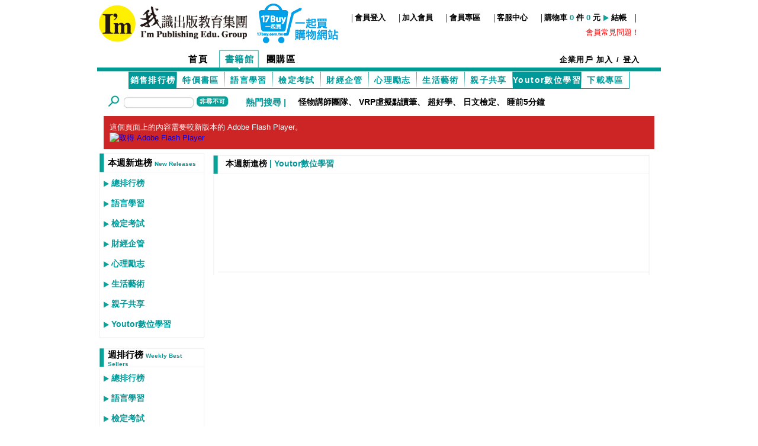

--- FILE ---
content_type: text/html
request_url: https://17buy.com.tw/books/chart.php?chart=1&cid=11
body_size: 8427
content:
<!DOCTYPE html PUBLIC "-//W3C//DTD XHTML 1.0 Transitional//EN" "http://www.w3.org/TR/xhtml1/DTD/xhtml1-transitional.dtd">
<html xmlns:fb="http://www.facebook.com/2008/fbml" xmlns:og="http://ogp.me/ns#">
<head>
<meta http-equiv="Content-Type" content="text/html; charset=utf-8" />
<meta http-equiv="cache-control" content="no-cache">
<meta http-equiv="pragma" content="no-cache">
<meta http-equiv="expires" content="0">
<title>17buy一起買購物網 - 書籍館 - 銷售排行榜</title>
<meta name="keywords" content="17buy,一起買,我識出版社,我識出版集團,團購,易富文化,意識文化,不求人文化,I'm我識地球村,書籍,買愈多愈便宜,買愈多省愈多,英文,新多益,韓文,日文,財經,食譜,攝影," />
<meta name="description" content="我識出版教育集團「I'm Publishing Edu. Group」正式成立於2001.10.10。
我識出版教育集團為一個全新的創意出版團隊，成員皆由各領域菁英所組成，「I'm Publishing Edu. Group」整合了出版、行銷企劃、電視、廣告、公關及網路購物界的資源，期望以全新的創意及概念，給消費者及客戶一個「全傳播」的頂級服務。
「I'm Publishing Edu. Group」現由「我識出版社有限公司」（I'm Publishing Ltd.,Co.）、「我識地球村」（I'm Global Village.）、「易富文化有限公司」(iF Culture Publishing.) 、「意識文化」(iS Culture Publishing.) 、「不求人文化」(Diy Culture Publishing.) 、「17Buy一起買購物網站」（www.17buy.com.tw）及「我視整合傳播有限公司」（I'm Integrated Communications..）所組成。
我識出版集團「I'm Publishing Group」所出版的書籍，不僅是各大排行榜的暢銷書，也是各補習班及學校願意採用的好教材，重質也重量一直是「我識出版教育集團」努力追求的目標，期望在不久將來，「我識出版教育集團」所出版的書籍，能滿足每個喜好閱讀的朋友。
　　目前我識出版教育集團「I'm Publishing Group」之出版事業群共包括「我識出版社有限公司」（I'm Publishing Ltd.,Co.）、「我識地球村」（I'm Global Village）、「易富文化有限公司」(iF Culture Publishing) 、「意識文化」(iS Culture Publishing)、「懶鬼子英日語」(Language Publishing)、「宅宅文創」(At Home Publishing)、及「不求人文化」(Diy Publishing)等，在行銷及出版策略上，藉由不同品牌出版不同類項書籍，以加深市場區隔及品牌印象。
「我識出版社有限公司」（I'm Publishing Ltd.,Co.）、「宅宅文創」(At Home Publishing)及「懶鬼子英日語」(Language Publishing.)主要以「語文學習」等學習類項為主，「語文學習」包含英、日、韓語三種，「我識地球村」（I'm Global Village.）主要以名人書為主，並以「成功專家」系列書在市場打響知名度，「成功專家」包含金融理財、行銷企管、美容健身及心靈勵志等項。「易富文化有限公司」(iF Culture Publishing.)主要以國內外版權的財經企管類書為主。「意識文化」(iS Culture Publishing.)以國內外財經企管、心靈勵志、兩性議題為主。「不求人文化」(Diy Publishing)則以國內外手創、圖文教學、語言學習為主。" />
<meta name="robots" content="index,follow" />
<meta name="rating" content="general" />
<meta name="revisit-after" content ="1 days" />
<meta name="author" content="我視整合傳播有限公司,iam.group@17buy.com.tw,http://17buy.com.tw" />
<meta name="copyright" content="Copyright 2012-2026" />

<link href="/css/style.min.css?v.202108" rel="stylesheet" type="text/css">
<link href="/css/style_btn.min.css?v.201808" rel="stylesheet" type="text/css">
<script type="text/javascript" src="/include/jquery-1.11.0.min.js?v.201808"></script>
<script type="text/javascript" src="/include/createXmlHttpRequest.js"></script>
<script type="text/javascript" src="/include/slides.min.jquery.js"></script>
<script language="JavaScript" type="text/JavaScript">
<!--
function MM_swapImgRestore() { //v3.0
  var i,x,a=document.MM_sr; for(i=0;a&&i<a.length&&(x=a[i])&&x.oSrc;i++) x.src=x.oSrc;
}

function MM_preloadImages() { //v3.0
  var d=document; if(d.images){ if(!d.MM_p) d.MM_p=new Array();
    var i,j=d.MM_p.length,a=MM_preloadImages.arguments; for(i=0; i<a.length; i++)
    if (a[i].indexOf("#")!=0){ d.MM_p[j]=new Image; d.MM_p[j++].src=a[i];}}
}

function MM_findObj(n, d) { //v4.01
  var p,i,x;  if(!d) d=document; if((p=n.indexOf("?"))>0&&parent.frames.length) {
    d=parent.frames[n.substring(p+1)].document; n=n.substring(0,p);}
  if(!(x=d[n])&&d.all) x=d.all[n]; for (i=0;!x&&i<d.forms.length;i++) x=d.forms[i][n];
  for(i=0;!x&&d.layers&&i<d.layers.length;i++) x=MM_findObj(n,d.layers[i].document);
  if(!x && d.getElementById) x=d.getElementById(n); return x;
}

function MM_swapImage() { //v3.0
  var i,j=0,x,a=MM_swapImage.arguments; document.MM_sr=new Array; for(i=0;i<(a.length-2);i+=3)
   if ((x=MM_findObj(a[i]))!=null){document.MM_sr[j++]=x; if(!x.oSrc) x.oSrc=x.src; x.src=a[i+2];}
}
//-->
</script>

<!-- Google Tag Manager -->
<script>(function(w,d,s,l,i){w[l]=w[l]||[];w[l].push({'gtm.start':
new Date().getTime(),event:'gtm.js'});var f=d.getElementsByTagName(s)[0],
j=d.createElement(s),dl=l!='dataLayer'?'&l='+l:'';j.async=true;j.src=
'https://www.googletagmanager.com/gtm.js?id='+i+dl;f.parentNode.insertBefore(j,f);
})(window,document,'script','dataLayer','GTM-MFJ9DWV');</script>
<!-- End Google Tag Manager -->

<meta name="facebook-domain-verification" content="fqk8ek412w416dq3xqynli49jkju0k" />
</head>
<body>
<!-- Google Tag Manager (noscript) -->
<noscript><iframe src="https://www.googletagmanager.com/ns.html?id=GTM-MFJ9DWV"
height="0" width="0" style="display:none;visibility:hidden"></iframe></noscript>
<!-- End Google Tag Manager (noscript) -->
<div id="fb-root"></div>
<script>
  window.fbAsyncInit = function() {
    FB.init({
      appId      : '338826313429865',
      xfbml      : true,
      version    : 'v10.0'
    });
    FB.AppEvents.logPageView();
  };

  (function(d, s, id){
     var js, fjs = d.getElementsByTagName(s)[0];
     if (d.getElementById(id)) {return;}
     js = d.createElement(s); js.id = id;
     js.src = "//connect.facebook.net/zh_TW/sdk.js";
     fjs.parentNode.insertBefore(js, fjs);
   }(document, 'script', 'facebook-jssdk'));
</script>
<!-- Add fancyBox main JS and CSS files -->
<script type="text/javascript" src="/include/fancybox/2.1.7/jquery.fancybox.js"></script>
<link rel="stylesheet" type="text/css" href="/include/fancybox/2.1.7/jquery.fancybox.css" media="screen" />
<!-- Add Button helper (this is optional) -->
<link rel="stylesheet" type="text/css" href="/include/fancybox/2.1.7/helpers/jquery.fancybox-buttons.css" />
<script type="text/javascript" src="/include/fancybox/2.1.7/helpers/jquery.fancybox-buttons.js"></script>
<!-- Add Thumbnail helper (this is optional) -->
<link rel="stylesheet" type="text/css" href="/include/fancybox/2.1.7/helpers/jquery.fancybox-thumbs.css" />
<script type="text/javascript" src="/include/fancybox/2.1.7/helpers/jquery.fancybox-thumbs.js"></script>
<!-- Add Media helper (this is optional) -->
<script type="text/javascript" src="/include/fancybox/2.1.7/helpers/jquery.fancybox-media.js"></script>

<script language="javascript">
function buy_cart(id,flag){
	var PostMain = "device=&exec=buy&flag="+flag+"&books_id="+id+"";
	//alert(""+PostMain+"");
	var xmlHttp = createXmlHttpRequestObject();
	xmlHttp.open("POST","/books/books_buy_ajax.php",true);
	xmlHttp.setRequestHeader("Content-type", "application/x-www-form-urlencoded");
	xmlHttp.setRequestHeader("Content-length", PostMain.length);
	xmlHttp.setRequestHeader("Connection", "close");
	xmlHttp.onreadystatechange = (function (){
		if(xmlHttp.readyState == 4){
			if(xmlHttp.status == 200){
				var XMLhtml = xmlHttp.responseText;
				//document.getElementById("AjaxAlertResult").innerHTML = XMLhtml;
				if(XMLhtml != ""){
				alert(""+XMLhtml+"");
								}
								change_temp();
							}
			else{
				//alert("There was a problem accessing the server:"+xmlHttp.statusText);
			}
		}
	});	
	xmlHttp.send(PostMain);
}
function change_temp(){
	var PostMain = "";
	//alert(""+PostMain+"");
	var xmlHttp = createXmlHttpRequestObject();
	xmlHttp.open("POST","/books/books_buy_temp_ajax.php",true);
	xmlHttp.setRequestHeader("Content-type", "application/x-www-form-urlencoded");
	xmlHttp.setRequestHeader("Content-length", PostMain.length);
	xmlHttp.setRequestHeader("Connection", "close");
	xmlHttp.onreadystatechange = (function (){
		if(xmlHttp.readyState == 4){
			if(xmlHttp.status == 200){
				var XMLhtml = xmlHttp.responseText;
				document.getElementById("AjaxBuyResult").innerHTML = XMLhtml;
				//alert(""+XMLhtml+"");
			}
			else{
				//alert("There was a problem accessing the server:"+xmlHttp.statusText);
			}
		}
	});	
	xmlHttp.send(PostMain);
}

function change_mobile_temp(){
	var PostMain = "";
	//alert(""+PostMain+"");
	var xmlHttp = createXmlHttpRequestObject();
	xmlHttp.open("POST","/mobile/books_buy_temp_ajax.php",true);
	xmlHttp.setRequestHeader("Content-type", "application/x-www-form-urlencoded");
	xmlHttp.setRequestHeader("Content-length", PostMain.length);
	xmlHttp.setRequestHeader("Connection", "close");
	xmlHttp.onreadystatechange = (function (){
		if(xmlHttp.readyState == 4){
			if(xmlHttp.status == 200){
				var XMLhtml = xmlHttp.responseText;
				document.getElementById("AjaxBuyResult").innerHTML = XMLhtml;
				//alert(""+XMLhtml+"");
			}
			else{
				//alert("There was a problem accessing the server:"+xmlHttp.statusText);
			}
		}
	});	
	xmlHttp.send(PostMain);
}

</script><table width="952" border="0" align="center" cellpadding="0" cellspacing="0">
	<tr>
		<td colspan="2">
<table width="952" border="0" align="center" cellpadding="0" cellspacing="0">
	<tr>
		<td colspan="3">
		<table width="952" border="0" align="center" cellpadding="0" cellspacing="0">
      <tr>
        <td width="38%" noWrap valign="top"><a href="/" title="17buy一起買購物網"><img src="/images/top_01.jpg" width="256" height="79" alt="17buy一起買購物網" title="17buy一起買購物網" border="0" align="absmiddle"></a><a href="/" title="17buy一起買購物網"><img src="/images/top_01_1.jpg" border="0" align="absmiddle"></a></td>
        <td align="right" noWrap>
<table border="0" cellpadding="0" cellspacing="0" class="txt">
  <tr>
    <td width="10" align="center">|</td>
    <td width="70" class="txt_top" style="white-space:nowrap;">
        <a href="/member/login.php" title="會員登入">會員登入</a>
        </td>
    <td width="10" align="center">|</td>
    <td width="70" class="txt_top" style="white-space:nowrap;"><a href="/member/join.php" title="加入會員">加入會員</a></td>
    <td width="10" align="center">|</td>
    <td width="70" class="txt_top" style="white-space:nowrap;"><a href="/member/" title="會員專區">會員專區</a></td>
    <td width="10" align="center">|</td>
    <td width="70" class="txt_top" style="white-space:nowrap;"><a href="/member/service.php" title="客服中心">客服中心</a></td>
    <td width="10" align="center">|</td>
    <td class="txt_top" style="white-space:nowrap;">
<span id="AjaxBuyResult">
    購物車 
    <span class="txt_02"> 0 </span> 件 
    <span class="txt_02"> 0 </span> 元 </span>
    <img src="/images/arrow_top_books.jpg" width="10" height="11" align="absmiddle"> 
    <a href="/member/cart.php" title="結帳">結帳</a> 
    </td>
    <td width="30" align="center">|</td>
  </tr>
</table><table border="0" cellpadding="0" cellspacing="0" class="txt">
  <tr>
  	<td noWrap>
		<a href="http://www.17buy.com.tw/member/member_qna.php" target="_blank"><span style="color:#FF0000;font-size: 13px;font-family: 微軟正黑體;">會員常見問題！</span></a>
		 &nbsp;   
    </td>
  </tr>
</table>
        </td>
        <td width="3%">&nbsp;</td>
      </tr>
    </table>
    </td>
  </tr>
	<tr align="center">
		<td colspan="3" height="73" style="white-space:nowrap;">
		<table width="952" align="center" cellpadding="0" cellspacing="0">
      <tr>
        <td height="41" background="/images/top_03_bg.jpg">
        <table border="0" align="center" cellpadding="0" cellspacing="0">
          <tr>
            <td width="100">&nbsp;</td>
            <td class="txt_menu2" style="white-space:nowrap;"><a href="/" title="回首頁">首頁</a></td> 
            <td class="txt_menu" style="white-space:nowrap;"><a href="/books/" title="書籍館">書籍館</a></td> 
            <td class="txt_menu2" style="white-space:nowrap;"><a href="/groupbuy/" title="團購區">團購區</a></td>
            <td width="435">&nbsp;</td>
            <td class="txt_menu3" style="text-align:right:white-space:nowrap;">企業用戶
            <a href="/member/join.php?t=company">加入</a>
            /
            <a href="/member/login.php">登入</a>
            </td>
          </tr>
        </table>
        </td>
      </tr>
    </table>
    <table align="center" class="txt_menubox" cellpadding="0" cellspacing="0">
    	<tr>
    		<td class="txt_menubox_01_c" style="white-space:nowrap;"><a href="chart.php" title="銷售排行榜"><font color="#FFFFFF">銷售排行榜</font></a></td><td><img src="/images/menu_center.jpg" width="1" height="28" align="absmiddle"></td>
			  <td class="txt_menubox_01" style="white-space:nowrap;"><a href="special.php" title="銷售排行榜">特價書區</a></td><td><img src="/images/menu_center.jpg" width="1" height="28" align="absmiddle"></td>
			  <td class="txt_menubox_01" style="white-space:nowrap;">
			  <a href="books.php?cid=1" title="語言學習">語言學習</a>
			  </td>
			  <td><img src="/images/menu_center.jpg" width="1" height="28" align="absmiddle"></td>
			  <td class="txt_menubox_01" style="white-space:nowrap;">
			  <a href="books.php?cid=6" title="檢定考試">檢定考試</a>
			  </td>
			  <td><img src="/images/menu_center.jpg" width="1" height="28" align="absmiddle"></td>
			  <td class="txt_menubox_01" style="white-space:nowrap;">
			  <a href="books.php?cid=2" title="財經企管">財經企管</a>
			  </td>
			  <td><img src="/images/menu_center.jpg" width="1" height="28" align="absmiddle"></td>
			  <td class="txt_menubox_01" style="white-space:nowrap;">
			  <a href="books.php?cid=7" title="心理勵志">心理勵志</a>
			  </td>
			  <td><img src="/images/menu_center.jpg" width="1" height="28" align="absmiddle"></td>
			  <td class="txt_menubox_01" style="white-space:nowrap;">
			  <a href="books.php?cid=3" title="生活藝術">生活藝術</a>
			  </td>
			  <td><img src="/images/menu_center.jpg" width="1" height="28" align="absmiddle"></td>
			  <td class="txt_menubox_01" style="white-space:nowrap;">
			  <a href="books.php?cid=4" title="親子共享">親子共享</a>
			  </td>
			  <td><img src="/images/menu_center.jpg" width="1" height="28" align="absmiddle"></td>
			  <td class="txt_menubox_01_c" style="white-space:nowrap;">
			  <a href="books.php?cid=11" title="Youtor數位學習 "><font color="#FFFFFF">Youtor數位學習 </font></a>
			  </td>
			  <td><img src="/images/menu_center.jpg" width="1" height="28" align="absmiddle"></td>
			  <td class="txt_menubox_01" style="white-space:nowrap;"><a href="download.php" title="下載專區">下載專區</a></td>
      </tr>
    </table>
    </td>
  </tr>
	<tr>
	  <td align="left">
<script LANGUAGE="javascript">
function check_search_value(){
	var n = document.topsearchForm;
	if (n.keyword.value.length < 1 ){
	alert("請輸入搜尋關鍵字!!");
	n.keyword.focus();
	return false;
	}
}
</script>
<style>
#keyword {
font-family: "微軟正黑體", Arial, Helvetica, sans-serif;
}

#searchResult {
    position: relative;
}
#myUL {
    /* Remove default list styling */
    list-style-type: none;
    padding: 0;
    margin: 0;
    min-width:130px;
    position: absolute;
    top:-5px;
    left:30px;
    z-index: 9999;	
}

#myUL li a {
    border: 1px solid #ddd; /* Add a border to all links */
    margin-top: -1px; /* Prevent double borders */
    background-color: #f6f6f6; /* Grey background color */
    padding: 10px; /* Add some padding */
    text-decoration: none; /* Remove default text underline */
    font-size: 15px; /* Increase the font-size */
    font-family: "微軟正黑體", Arial, Helvetica, sans-serif;
    color: black; /* Add a black text color */
    display: block; /* Make it into a block element to fill the whole list */
    white-space: nowrap;
}

#myUL li a:hover:not(.header) {
    background-color: #eee; /* Add a hover effect to all links, except for headers */
} 
</style>
<style>
    input:focus, textarea:focus, select:focus{
        outline: none;
    }
</style>
<form name="topsearchForm" action="search.php" method="POST" onSubmit="return check_search_value()" style="margin:0">
	  <table border="0" cellpadding="0" cellspacing="0">
      <tr>
        <td style="width:43px;"><img src="/images/top_04_01.jpg" width="43" height="29" alt=""></td>
        <td style="width:118px;"><input name="keyword" id="keyword" value="" style="border: none;height:29px;width:118px;background-image: url(/images/search_bg.jpg);" type="text" onkeyup="keywordFunction()" autocomplete="off" /></td>
        <td style="width:67px;"><input type="image" src="/images/top_04_03.jpg" border="0" width="67" height="29" alt="搜尋"></td>
      </tr>
    </table>
<div id="searchResult">
<ul id="myUL">

</ul>
</div>
<script LANGUAGE="javascript">
function keywordFunction(){
var n = document.topsearchForm;
var keyword = n.keyword.value;
var PostMain = "keyword="+keyword;
	//alert(""+PostMain+"");
	var xmlHttp = createXmlHttpRequestObject();
	xmlHttp.open("POST","top.inc_ajax.php",true);
	xmlHttp.setRequestHeader("Content-type", "application/x-www-form-urlencoded");
	xmlHttp.setRequestHeader("Content-length", PostMain.length);
	xmlHttp.setRequestHeader("Connection", "close");
	xmlHttp.onreadystatechange = (function (){
		if(xmlHttp.readyState == 4){
			if(xmlHttp.status == 200){
				var XMLhtml = xmlHttp.responseText;
				document.getElementById("myUL").innerHTML = XMLhtml;
				filterFunction();
				//alert(""+XMLhtml+"");
			}
			else{
				//alert("There was a problem accessing the server:"+xmlHttp.statusText);
			}
		}
	});	
	xmlHttp.send(PostMain);
}
function filterFunction() {
    // Declare variables
    var input, filter, ul, li, a, i;
    input = document.getElementById('keyword');
    filter = input.value.toUpperCase();
    ul = document.getElementById("myUL");
    li = ul.getElementsByTagName('li');

    // Loop through all list items, and hide those who don't match the search query
    for (i = 0; i < li.length; i++) {
        a = li[i].getElementsByTagName("a")[0];
        if (a.innerHTML.toUpperCase().indexOf(filter) > -1) {
            li[i].style.display = "";
        } else {
            //li[i].style.display = "none";
            li[i].style.display = "";
        }
    }
}
</script>
</form>
    </td>
		<td colspan="2">
		<table width="100%" border="0" cellspacing="1" cellpadding="0">
      <tr>
        <td width="18" height="41">&nbsp;</td>
        <td width="89" class="txt_search">熱門搜尋 | </td>
        <td width="617" class="txt_search_02">
        <a href="activity.php?news_id=15">怪物講師團隊</a>、        <a href="activity.php?news_id=24">VRP虛擬點讀筆</a>、        <a href="activity.php?news_id=87">超好學</a>、        <a href="activity.php?news_id=25">日文檢定</a>、        <a href="activity.php?news_id=43">睡前5分鐘</a>        </td>
      </tr>
    </table></td>
	</tr>
</table>		</td>
	</tr>
	<tr>
	  <td colspan="2">
<div align="center">
<object id="FlashID" classid="clsid:D27CDB6E-AE6D-11cf-96B8-444553540000" width="0" height="0">
  <param name="movie" value="/archive/books/adv/1.php">
  <param name="quality" value="high">
  <param name="wmode" value="opaque">
  <param name="swfversion" value="9.0.45.0">
  <!-- 此 param 標籤會提示使用 Flash Player 6.0 r65 和更新版本的使用者下載最新版本的 Flash Player。如果您不想讓使用者看到這項提示，請將其刪除。 -->
  <param name="expressinstall" value="/Scripts/expressInstall.swf">
  <!-- 下一個物件標籤僅供非 IE 瀏覽器使用。因此，請使用 IECC 將其自 IE 隱藏。 -->
  <!--[if !IE]>-->
  <object type="application/x-shockwave-flash" data="/archive/books/adv/1.php" width="0" height="0">
    <!--<![endif]-->
    <param name="quality" value="high">
    <param name="wmode" value="opaque">
    <param name="swfversion" value="9.0.45.0">
    <param name="expressinstall" value="/Scripts/expressInstall.swf">
    <!-- 瀏覽器會為使用 Flash Player 6.0 和更早版本的使用者顯示下列替代內容。 -->
    <table width="98%" align="center" border="0" cellspacing="1" cellpadding="10" bgcolor="#FFFFFF">
    	<tr>
    		<td bgcolor="#CD2525"><font face="Arial" size="2" color="#FFFFFF">這個頁面上的內容需要較新版本的 Adobe Flash Player。<br>
    		<a href="http://www.adobe.com/go/getflashplayer" target="_blank"><img src="http://www.adobe.com/images/shared/download_buttons/get_flash_player.gif" alt="取得 Adobe Flash Player" title="取得 Adobe Flash Player" width="112" height="33" border="0"></a>
    	</font></td></tr>
    </table>
    <!--[if !IE]>-->
  </object>
  <!--<![endif]-->
</object>
	  <table cellpadding="0" cellspacing="0">
      <tr>
        <td height="5"></td>
      </tr>
    </table>
</div>
    </td>
  </tr>
	<tr>
	  <td width="169" valign="top" align="left">
<table width="188" border="0" cellspacing="0" cellpadding="0">
  <tr>
    <td valign="top">
    <table width="186" cellspacing="0" cellpadding="0">
      <tr>
        <td height="36" background="/images/left_10.jpg"><table width="180" cellspacing="0" cellpadding="0">
          <tr>
            <td width="25">&nbsp;</td>
            <td width="219" class="txt_left_serch">本週新進榜 <span class="txt_left_serch_02">New Releases</span></td>
          </tr>
        </table></td>
      </tr>
      <tr>
        <td valign="top" background="/images/left_12.jpg">
        <table width="180" cellspacing="0" cellpadding="0">
          <tr>
            <td width="12" >&nbsp;</td>
            <td width="200" class="b01_left_txt"><img src="/images/arrow.jpg" width="10" height="11" align="absmiddle"> 
            <a href="chart.php?chart=1&cid=0"> 總排行榜</a></td>
          </tr>
        </table>
        <table cellpadding="0" cellspacing="0">
          <tr>
            <td height="4"></td>
          </tr>
        </table>
        <table width="180" cellspacing="0" cellpadding="0">
          <tr>
            <td width="12" >&nbsp;</td>
            <td width="200" class="b01_left_txt"><img src="/images/arrow.jpg" width="10" height="11" align="absmiddle"> 
            <a href="chart.php?chart=1&cid=1"> 語言學習</a></td>
          </tr>
        </table>
        <table cellpadding="0" cellspacing="0">
          <tr>
            <td height="4"></td>
          </tr>
        </table>
        <table width="180" cellspacing="0" cellpadding="0">
          <tr>
            <td width="12" >&nbsp;</td>
            <td width="200" class="b01_left_txt"><img src="/images/arrow.jpg" width="10" height="11" align="absmiddle"> 
            <a href="chart.php?chart=1&cid=6"> 檢定考試</a></td>
          </tr>
        </table>
        <table cellpadding="0" cellspacing="0">
          <tr>
            <td height="4"></td>
          </tr>
        </table>
        <table width="180" cellspacing="0" cellpadding="0">
          <tr>
            <td width="12" >&nbsp;</td>
            <td width="200" class="b01_left_txt"><img src="/images/arrow.jpg" width="10" height="11" align="absmiddle"> 
            <a href="chart.php?chart=1&cid=2"> 財經企管</a></td>
          </tr>
        </table>
        <table cellpadding="0" cellspacing="0">
          <tr>
            <td height="4"></td>
          </tr>
        </table>
        <table width="180" cellspacing="0" cellpadding="0">
          <tr>
            <td width="12" >&nbsp;</td>
            <td width="200" class="b01_left_txt"><img src="/images/arrow.jpg" width="10" height="11" align="absmiddle"> 
            <a href="chart.php?chart=1&cid=7"> 心理勵志</a></td>
          </tr>
        </table>
        <table cellpadding="0" cellspacing="0">
          <tr>
            <td height="4"></td>
          </tr>
        </table>
        <table width="180" cellspacing="0" cellpadding="0">
          <tr>
            <td width="12" >&nbsp;</td>
            <td width="200" class="b01_left_txt"><img src="/images/arrow.jpg" width="10" height="11" align="absmiddle"> 
            <a href="chart.php?chart=1&cid=3"> 生活藝術</a></td>
          </tr>
        </table>
        <table cellpadding="0" cellspacing="0">
          <tr>
            <td height="4"></td>
          </tr>
        </table>
        <table width="180" cellspacing="0" cellpadding="0">
          <tr>
            <td width="12" >&nbsp;</td>
            <td width="200" class="b01_left_txt"><img src="/images/arrow.jpg" width="10" height="11" align="absmiddle"> 
            <a href="chart.php?chart=1&cid=4"> 親子共享</a></td>
          </tr>
        </table>
        <table cellpadding="0" cellspacing="0">
          <tr>
            <td height="4"></td>
          </tr>
        </table>
        <table width="180" cellspacing="0" cellpadding="0">
          <tr>
            <td width="12" >&nbsp;</td>
            <td width="200" class="b01_left_txt"><img src="/images/arrow.jpg" width="10" height="11" align="absmiddle"> 
            <a href="chart.php?chart=1&cid=11"> Youtor數位學習 </a></td>
          </tr>
        </table>
        <table cellpadding="0" cellspacing="0">
          <tr>
            <td height="4"></td>
          </tr>
        </table>
        </td>
      </tr>
      <tr>
        <td><img src="/images/left_14.jpg" width="186" height="7" alt=""></td>
      </tr>
    </table>
    <table width="183" height="14" align="center" cellpadding="0" cellspacing="0">
      <tr>
        <td height="5"></td>
      </tr>
    </table>
    <table width="186" cellspacing="0" cellpadding="0">
      <tr>
        <td height="36" background="/images/left_10.jpg"><table width="180" cellspacing="0" cellpadding="0">
            <tr>
              <td width="25">&nbsp;</td>
              <td width="219" class="txt_left_serch">週排行榜  <span class="txt_left_serch_02">Weekly Best Sellers</span></td>
            </tr>
        </table></td>
      </tr>
      <tr>
        <td valign="top" background="/images/left_12.jpg">
        <table width="180" cellspacing="0" cellpadding="0">
          <tr>
            <td width="12" >&nbsp;</td>
            <td width="200" class="b01_left_txt"><img src="/images/arrow.jpg" width="10" height="11" align="absmiddle"> 
            <a href="chart.php?chart=2&cid=0"> 總排行榜</a></td>
          </tr>
        </table>
        <table cellpadding="0" cellspacing="0">
          <tr>
            <td height="4"></td>
          </tr>
        </table>
        <table width="180" cellspacing="0" cellpadding="0">
          <tr>
            <td width="12" >&nbsp;</td>
            <td width="200" class="b01_left_txt"><img src="/images/arrow.jpg" width="10" height="11" align="absmiddle"> 
            <a href="chart.php?chart=2&cid=1"> 語言學習</a></td>
          </tr>
        </table>
        <table cellpadding="0" cellspacing="0">
          <tr>
            <td height="4"></td>
          </tr>
        </table>
        <table width="180" cellspacing="0" cellpadding="0">
          <tr>
            <td width="12" >&nbsp;</td>
            <td width="200" class="b01_left_txt"><img src="/images/arrow.jpg" width="10" height="11" align="absmiddle"> 
            <a href="chart.php?chart=2&cid=6"> 檢定考試</a></td>
          </tr>
        </table>
        <table cellpadding="0" cellspacing="0">
          <tr>
            <td height="4"></td>
          </tr>
        </table>
        <table width="180" cellspacing="0" cellpadding="0">
          <tr>
            <td width="12" >&nbsp;</td>
            <td width="200" class="b01_left_txt"><img src="/images/arrow.jpg" width="10" height="11" align="absmiddle"> 
            <a href="chart.php?chart=2&cid=2"> 財經企管</a></td>
          </tr>
        </table>
        <table cellpadding="0" cellspacing="0">
          <tr>
            <td height="4"></td>
          </tr>
        </table>
        <table width="180" cellspacing="0" cellpadding="0">
          <tr>
            <td width="12" >&nbsp;</td>
            <td width="200" class="b01_left_txt"><img src="/images/arrow.jpg" width="10" height="11" align="absmiddle"> 
            <a href="chart.php?chart=2&cid=7"> 心理勵志</a></td>
          </tr>
        </table>
        <table cellpadding="0" cellspacing="0">
          <tr>
            <td height="4"></td>
          </tr>
        </table>
        <table width="180" cellspacing="0" cellpadding="0">
          <tr>
            <td width="12" >&nbsp;</td>
            <td width="200" class="b01_left_txt"><img src="/images/arrow.jpg" width="10" height="11" align="absmiddle"> 
            <a href="chart.php?chart=2&cid=3"> 生活藝術</a></td>
          </tr>
        </table>
        <table cellpadding="0" cellspacing="0">
          <tr>
            <td height="4"></td>
          </tr>
        </table>
        <table width="180" cellspacing="0" cellpadding="0">
          <tr>
            <td width="12" >&nbsp;</td>
            <td width="200" class="b01_left_txt"><img src="/images/arrow.jpg" width="10" height="11" align="absmiddle"> 
            <a href="chart.php?chart=2&cid=4"> 親子共享</a></td>
          </tr>
        </table>
        <table cellpadding="0" cellspacing="0">
          <tr>
            <td height="4"></td>
          </tr>
        </table>
        <table width="180" cellspacing="0" cellpadding="0">
          <tr>
            <td width="12" >&nbsp;</td>
            <td width="200" class="b01_left_txt"><img src="/images/arrow.jpg" width="10" height="11" align="absmiddle"> 
            <a href="chart.php?chart=2&cid=11"> Youtor數位學習 </a></td>
          </tr>
        </table>
        <table cellpadding="0" cellspacing="0">
          <tr>
            <td height="4"></td>
          </tr>
        </table>
        </td>
      </tr>
      <tr>
        <td><img src="/images/left_14.jpg" width="186" height="7" alt=""></td>
      </tr>
    </table>          
    <table width="183" height="14" align="center" cellpadding="0" cellspacing="0">
      <tr>
        <td height="5"></td>
      </tr>
    </table>
    <table width="186" cellspacing="0" cellpadding="0">
      <tr>
        <td height="36" background="/images/left_10.jpg"><table width="180" cellspacing="0" cellpadding="0">
          <tr>
            <td width="25">&nbsp;</td>
            <td width="215" class="txt_left_serch">月排行榜 <span class="txt_left_serch_02">Monthly Best Sellers </span></td>
          </tr>
        </table></td>
      </tr>
      <tr>
        <td valign="top" background="/images/left_12.jpg">
        <table width="180" cellspacing="0" cellpadding="0">
          <tr>
            <td width="12" >&nbsp;</td>
            <td width="200" class="b01_left_txt"><img src="/images/arrow.jpg" width="10" height="11" align="absmiddle"> 
            <a href="chart.php?chart=3&cid=0"> 總排行榜</a></td>
          </tr>
        </table>
        <table cellpadding="0" cellspacing="0">
          <tr>
            <td height="4"></td>
          </tr>
        </table>
        <table width="180" cellspacing="0" cellpadding="0">
          <tr>
            <td width="12" >&nbsp;</td>
            <td width="200" class="b01_left_txt"><img src="/images/arrow.jpg" width="10" height="11" align="absmiddle"> 
            <a href="chart.php?chart=3&cid=1"> 語言學習</a></td>
          </tr>
        </table>
        <table cellpadding="0" cellspacing="0">
          <tr>
            <td height="4"></td>
          </tr>
        </table>
        <table width="180" cellspacing="0" cellpadding="0">
          <tr>
            <td width="12" >&nbsp;</td>
            <td width="200" class="b01_left_txt"><img src="/images/arrow.jpg" width="10" height="11" align="absmiddle"> 
            <a href="chart.php?chart=3&cid=6"> 檢定考試</a></td>
          </tr>
        </table>
        <table cellpadding="0" cellspacing="0">
          <tr>
            <td height="4"></td>
          </tr>
        </table>
        <table width="180" cellspacing="0" cellpadding="0">
          <tr>
            <td width="12" >&nbsp;</td>
            <td width="200" class="b01_left_txt"><img src="/images/arrow.jpg" width="10" height="11" align="absmiddle"> 
            <a href="chart.php?chart=3&cid=2"> 財經企管</a></td>
          </tr>
        </table>
        <table cellpadding="0" cellspacing="0">
          <tr>
            <td height="4"></td>
          </tr>
        </table>
        <table width="180" cellspacing="0" cellpadding="0">
          <tr>
            <td width="12" >&nbsp;</td>
            <td width="200" class="b01_left_txt"><img src="/images/arrow.jpg" width="10" height="11" align="absmiddle"> 
            <a href="chart.php?chart=3&cid=7"> 心理勵志</a></td>
          </tr>
        </table>
        <table cellpadding="0" cellspacing="0">
          <tr>
            <td height="4"></td>
          </tr>
        </table>
        <table width="180" cellspacing="0" cellpadding="0">
          <tr>
            <td width="12" >&nbsp;</td>
            <td width="200" class="b01_left_txt"><img src="/images/arrow.jpg" width="10" height="11" align="absmiddle"> 
            <a href="chart.php?chart=3&cid=3"> 生活藝術</a></td>
          </tr>
        </table>
        <table cellpadding="0" cellspacing="0">
          <tr>
            <td height="4"></td>
          </tr>
        </table>
        <table width="180" cellspacing="0" cellpadding="0">
          <tr>
            <td width="12" >&nbsp;</td>
            <td width="200" class="b01_left_txt"><img src="/images/arrow.jpg" width="10" height="11" align="absmiddle"> 
            <a href="chart.php?chart=3&cid=4"> 親子共享</a></td>
          </tr>
        </table>
        <table cellpadding="0" cellspacing="0">
          <tr>
            <td height="4"></td>
          </tr>
        </table>
        <table width="180" cellspacing="0" cellpadding="0">
          <tr>
            <td width="12" >&nbsp;</td>
            <td width="200" class="b01_left_txt"><img src="/images/arrow.jpg" width="10" height="11" align="absmiddle"> 
            <a href="chart.php?chart=3&cid=11"> Youtor數位學習 </a></td>
          </tr>
        </table>
        <table cellpadding="0" cellspacing="0">
          <tr>
            <td height="4"></td>
          </tr>
        </table>
        </td>
      </tr>
      <tr>
        <td><img src="/images/left_14.jpg" width="186" height="7" alt=""></td>
      </tr>
    </table>          
    <table width="183" height="14" align="center" cellpadding="0" cellspacing="0">
      <tr>
        <td height="5"></td>
      </tr>
    </table>
    <table width="186" cellspacing="0" cellpadding="0">
      <tr>
        <td height="36" background="/images/left_10.jpg"><table width="180" cellspacing="0" cellpadding="0">
          <tr>
            <td width="25">&nbsp;</td>
            <td width="215" class="txt_left_serch">季排行榜 <span class="txt_left_serch_02">Season Best Sellers</span></td>
          </tr>
        </table></td>
      </tr>
      <tr>
        <td valign="top" background="/images/left_12.jpg">
        <table width="180" cellspacing="0" cellpadding="0">
          <tr>
            <td width="12" >&nbsp;</td>
            <td width="200" class="b01_left_txt"><img src="/images/arrow.jpg" width="10" height="11" align="absmiddle"> 
            <a href="chart.php?chart=4&cid=0"> 總排行榜</a></td>
          </tr>
        </table>
        <table cellpadding="0" cellspacing="0">
          <tr>
            <td height="4"></td>
          </tr>
        </table>
        <table width="180" cellspacing="0" cellpadding="0">
          <tr>
            <td width="12" >&nbsp;</td>
            <td width="200" class="b01_left_txt"><img src="/images/arrow.jpg" width="10" height="11" align="absmiddle"> 
            <a href="chart.php?chart=4&cid=1"> 語言學習</a></td>
          </tr>
        </table>
        <table cellpadding="0" cellspacing="0">
          <tr>
            <td height="4"></td>
          </tr>
        </table>
        <table width="180" cellspacing="0" cellpadding="0">
          <tr>
            <td width="12" >&nbsp;</td>
            <td width="200" class="b01_left_txt"><img src="/images/arrow.jpg" width="10" height="11" align="absmiddle"> 
            <a href="chart.php?chart=4&cid=6"> 檢定考試</a></td>
          </tr>
        </table>
        <table cellpadding="0" cellspacing="0">
          <tr>
            <td height="4"></td>
          </tr>
        </table>
        <table width="180" cellspacing="0" cellpadding="0">
          <tr>
            <td width="12" >&nbsp;</td>
            <td width="200" class="b01_left_txt"><img src="/images/arrow.jpg" width="10" height="11" align="absmiddle"> 
            <a href="chart.php?chart=4&cid=2"> 財經企管</a></td>
          </tr>
        </table>
        <table cellpadding="0" cellspacing="0">
          <tr>
            <td height="4"></td>
          </tr>
        </table>
        <table width="180" cellspacing="0" cellpadding="0">
          <tr>
            <td width="12" >&nbsp;</td>
            <td width="200" class="b01_left_txt"><img src="/images/arrow.jpg" width="10" height="11" align="absmiddle"> 
            <a href="chart.php?chart=4&cid=7"> 心理勵志</a></td>
          </tr>
        </table>
        <table cellpadding="0" cellspacing="0">
          <tr>
            <td height="4"></td>
          </tr>
        </table>
        <table width="180" cellspacing="0" cellpadding="0">
          <tr>
            <td width="12" >&nbsp;</td>
            <td width="200" class="b01_left_txt"><img src="/images/arrow.jpg" width="10" height="11" align="absmiddle"> 
            <a href="chart.php?chart=4&cid=3"> 生活藝術</a></td>
          </tr>
        </table>
        <table cellpadding="0" cellspacing="0">
          <tr>
            <td height="4"></td>
          </tr>
        </table>
        <table width="180" cellspacing="0" cellpadding="0">
          <tr>
            <td width="12" >&nbsp;</td>
            <td width="200" class="b01_left_txt"><img src="/images/arrow.jpg" width="10" height="11" align="absmiddle"> 
            <a href="chart.php?chart=4&cid=4"> 親子共享</a></td>
          </tr>
        </table>
        <table cellpadding="0" cellspacing="0">
          <tr>
            <td height="4"></td>
          </tr>
        </table>
        <table width="180" cellspacing="0" cellpadding="0">
          <tr>
            <td width="12" >&nbsp;</td>
            <td width="200" class="b01_left_txt"><img src="/images/arrow.jpg" width="10" height="11" align="absmiddle"> 
            <a href="chart.php?chart=4&cid=11"> Youtor數位學習 </a></td>
          </tr>
        </table>
        <table cellpadding="0" cellspacing="0">
          <tr>
            <td height="4"></td>
          </tr>
        </table>
        </td>
      </tr>
      <tr>
        <td><img src="/images/left_14.jpg" width="186" height="7" alt=""></td>
      </tr>
    </table>
    <img src="/images/left_08.jpg" alt="">
    <table width="186" cellspacing="0" cellpadding="0">
      <tr>
        <td height="36" background="/images/left_10.jpg"><table width="180" cellspacing="0" cellpadding="0">
            <tr>
              <td width="25">&nbsp;</td>
              <td width="219" class="txt_left_serch">特別企劃  <span class="txt_left_serch_02">Special Program</span></td>
            </tr>
        </table></td>
      </tr>
      <tr>
        <td valign="top" background="/images/left_12.jpg">
        <table width="180" cellspacing="0" cellpadding="0">
          <tr>
            <td height="10"></td>
          </tr>
           
          <tr>
            <td align="center">
            <a href="books_view.php?books_id=1571" title="作文超高分"><img src="/photo.php?img=/archive/books/special_feature/65.jpg&width=159&height=71" width="159" border="0"></a>
            </td>
          </tr>
          <tr>
            <td height="10"></td>
          </tr>
                    <tr>
            <td><table width="150" align="center" cellpadding="0" cellspacing="0">
                <tr>
                  <td class="txt_left_03"><a href="books_view.php?books_id=1571" title="作文超高分">作文超高分</a></td>
                </tr>
            </table></td>
          </tr>
        </table>
        <table width="180" cellspacing="0" cellpadding="0">
          <tr>
            <td height="10"></td>
          </tr>
           
          <tr>
            <td align="center">
            <a href="books_view.php?books_id=1573" title="一定會考的英文文法選擇題"><img src="/photo.php?img=/archive/books/special_feature/64.jpg&width=159&height=71" width="159" border="0"></a>
            </td>
          </tr>
          <tr>
            <td height="10"></td>
          </tr>
                    <tr>
            <td><table width="150" align="center" cellpadding="0" cellspacing="0">
                <tr>
                  <td class="txt_left_03"><a href="books_view.php?books_id=1573" title="一定會考的英文文法選擇題">一定會考的英文文法選擇題</a></td>
                </tr>
            </table></td>
          </tr>
        </table>
        <table width="180" cellspacing="0" cellpadding="0">
          <tr>
            <td height="10"></td>
          </tr>
           
          <tr>
            <td align="center">
            <a href="books_view.php?books_id=1574" title="7天學會國中小學英文文法"><img src="/photo.php?img=/archive/books/special_feature/63.jpg&width=159&height=71" width="159" border="0"></a>
            </td>
          </tr>
          <tr>
            <td height="10"></td>
          </tr>
                    <tr>
            <td><table width="150" align="center" cellpadding="0" cellspacing="0">
                <tr>
                  <td class="txt_left_03"><a href="books_view.php?books_id=1574" title="7天學會國中小學英文文法">7天學會國中小學英文文法</a></td>
                </tr>
            </table></td>
          </tr>
        </table>
        <table width="180" cellspacing="0" cellpadding="0">
          <tr>
            <td height="10"></td>
          </tr>
           
          <tr>
            <td align="center">
            <a href="books_view.php?books_id=1570" title="每日5分鐘只要1個月 就能安心考雅思"><img src="/photo.php?img=/archive/books/special_feature/62.jpg&width=159&height=71" width="159" border="0"></a>
            </td>
          </tr>
          <tr>
            <td height="10"></td>
          </tr>
                    <tr>
            <td><table width="150" align="center" cellpadding="0" cellspacing="0">
                <tr>
                  <td class="txt_left_03"><a href="books_view.php?books_id=1570" title="每日5分鐘只要1個月 就能安心考雅思">每日5分鐘只要1個月 就能安心考雅思</a></td>
                </tr>
            </table></td>
          </tr>
        </table>
        <table width="180" cellspacing="0" cellpadding="0">
          <tr>
            <td height="10"></td>
          </tr>
           
          <tr>
            <td align="center">
            <a href="books_view.php?books_id=1532" title="用法式生活開啟你浪漫一天！跟著法國人享受生活！"><img src="/photo.php?img=/archive/books/special_feature/61.jpg&width=159&height=71" width="159" border="0"></a>
            </td>
          </tr>
          <tr>
            <td height="10"></td>
          </tr>
                    <tr>
            <td><table width="150" align="center" cellpadding="0" cellspacing="0">
                <tr>
                  <td class="txt_left_03"><a href="books_view.php?books_id=1532" title="用法式生活開啟你浪漫一天！跟著法國人享受生活！">用法式生活開啟你浪漫一天！跟著法國人享受生活！</a></td>
                </tr>
            </table></td>
          </tr>
        </table>
        <table width="180" cellspacing="0" cellpadding="0">
          <tr>
            <td height="10"></td>
          </tr>
           
          <tr>
            <td align="center">
            <a href="books_view.php?books_id=1531" title="雙語師資需要的課室英文攏底家！"><img src="/photo.php?img=/archive/books/special_feature/60.jpg&width=159&height=71" width="159" border="0"></a>
            </td>
          </tr>
          <tr>
            <td height="10"></td>
          </tr>
                    <tr>
            <td><table width="150" align="center" cellpadding="0" cellspacing="0">
                <tr>
                  <td class="txt_left_03"><a href="books_view.php?books_id=1531" title="雙語師資需要的課室英文攏底家！">雙語師資需要的課室英文攏底家！</a></td>
                </tr>
            </table></td>
          </tr>
        </table>
        </td>
      </tr>
      <tr>
        <td><img src="/images/left_14.jpg" width="186" height="7" alt=""></td>
      </tr>
    </table>
    <img src="/images/left_08.jpg" alt="">
      <table width="100%" cellspacing="0" cellpadding="0">
        <tr>
          <td><div align="center"><a href="https://www.facebook.com/ImPublishing" target="_blank"><img src="/images/fb-logo.jpg" width="160" height="227" border="0"></a></div></td>
        </tr>
      </table>
    </td>
  </tr>
</table>
<br>

	  </td>
		<td valign="top">
<!-- Main Start -->
<table width="763" border="0" cellpadding="0" cellspacing="0">
  <tr>
    <td height="38" background="/images/main_b01_title.jpg"><table width="500" cellpadding="0" cellspacing="0">
      <tr>
        <td width="30">&nbsp;</td>
        <td width="471" class="b01_main_title">本週新進榜 <span class="b01_main_title_02">| Youtor數位學習 </span></td>
      </tr>
    </table></td>
  </tr>
  <tr>
    <td height="160" valign="top" background="/images/main_b01_title_02.jpg">

    </td>
  </tr>
  <tr>
    <td> <img src="/images/main_b01_title_03.jpg" width="763" height="8" alt=""></td>
  </tr>
</table>
<br>
<!-- Main End -->
		</td>
	</tr>
	<tr valign="top">
		<td height="53" colspan="2">
<table width="952" align="center" cellpadding="0" cellspacing="0">
    </td>
  </tr>
  <tr>
    <td height="53" bgcolor="#999999" class="footer" align="center">
    我視整合傳播有限公司 版權所有 ® 2026 I'm Integrated Communications All Rights Reserved 
    <br>
    <table width="80%" cellpadding="3" cellspacing="0" class="footer">
      <tr>
        <td width="5%" nowrap><div align="right">地址</div></td>
        <td width="1%" nowrap><div align="center">|</div></td>
        <td nowrap><div align="left">台北市忠孝東路5段372巷27弄78-1號1樓</div></td>
        <td width="5%" nowrap><div align="right">客服專線</div></td>
        <td width="1%" nowrap><div align="center">|</div></td>
        <td nowrap><div align="left">02-2345-7222</div></td>
        <td width="5%" nowrap><div align="right">傳真</div></td>
        <td width="1%" nowrap><div align="center">|</div></td>
        <td nowrap><div align="left">02-2345-5758</div></td>
        <td width="5%" nowrap><div align="right">E-mail</div></td>
        <td width="1%" nowrap><div align="center">|</div></td>
        <td nowrap><div align="left"><a href="mailto:iam.group@17buy.com.tw">iam.group@17buy.com.tw</a></div></td>
      </tr>
    </table>
    </td>
  </tr>
</table>		</td>
  </tr>
</table>
</body>
</html>

--- FILE ---
content_type: text/css
request_url: https://17buy.com.tw/css/style.min.css?v.202108
body_size: 1850
content:
@charset "utf-8";body{margin-right:auto;margin-left:auto;margin-top:0px;margin-bottom:0px;}
.txt_top{font-family:"微軟正黑體", Arial, Helvetica, sans-serif;font-size:13px;text-decoration:none;font-weight:bold;line-height:30px;}
.txt_top a{text-decoration:none;color:#000;}
.txt_top a:hover{text-decoration:none;color:#999999;}
.txt_top_f01{font-family:"微軟正黑體", Arial, Helvetica, sans-serif;font-size:13px;text-decoration:none;font-weight:bold;line-height:30px;color:#ffffff;}
.txt_top_f01 a{text-decoration:none;color:#ffffff;}
.txt_top_f01 a:hover{text-decoration:none;color:#CCCCCC;}
.txt_menu{font-family:"微軟正黑體", Arial, Helvetica, sans-serif;font-size:15px;text-decoration:none;font-weight:bolder;text-align:center;background-image:url(/images/top_menu_bg.jpg);background-repeat:no-repeat;height:33px;width:70px;line-height:32px;letter-spacing:0.1em;}
.txt_menu a{text-decoration:none;color:#009999;}
.txt_menu:hover{text-decoration:none;color:#009999;}
.txt_menu:hover a{text-decoration:none;color:#009999;}
.txt_menu2{font-family:"微軟正黑體", Arial, Helvetica, sans-serif;font-size:15px;text-decoration:none;font-weight:bolder;text-align:center;height:33px;width:70px;line-height:32px;letter-spacing:0.1em;}
.txt_menu2 a{text-decoration:none;color:#000;}
.txt_menu2:hover{background-image:url(/images/top_menu_bg.jpg);background-repeat:no-repeat;height:33px;width:70px;text-decoration:none;}
.txt_menu2:hover a{text-decoration:none;color:#009999;}
.txt_menu3{font-family:"微軟正黑體", Arial, Helvetica, sans-serif;text-decoration:none;font-weight:bolder;text-align:center;height:21px;font-size:13px;line-height:21px;letter-spacing:0.1em;}
.txt_menu3 a{text-decoration:none;color:#000;}
.txt_menubox{margin-right:auto;margin-left:auto;border-right-width:1px;border-bottom-width:1px;border-left-width:1px;border-top-style:none;border-right-style:solid;border-bottom-style:solid;border-left-style:solid;border-right-color:#009999;border-bottom-color:#009999;border-left-color:#009999;}
.txt_menubox_01{font-family:"微軟正黑體", Arial, Helvetica, sans-serif;font-size:14px;text-decoration:none;font-weight:bolder;text-align:center;letter-spacing:0.1em;width:80px;line-height:28px;}
.txt_menubox_01 a{text-decoration:none;color:#009999;}
.txt_menubox_01:hover{text-decoration:none;color:#FFFFFF;background-color:#009999;width:80px;}
.txt_menubox_01:hover a{text-decoration:none;color:#FFFFFF;background-color:#009999;width:80px;}
.txt_menubox_01_c{font-family:"微軟正黑體", Arial, Helvetica, sans-serif;font-size:14px;text-decoration:none;font-weight:bolder;text-align:center;letter-spacing:0.1em;width:80px;line-height:28px;text-decoration:none;color:#FFFFFF;background-color:#009999;width:80px;}
.txt_menubox_01_c:hover a{text-decoration:underline;color:#FFFFFF;width:80px;}
.txt_more{font-family:"微軟正黑體", Arial, Helvetica, sans-serif;font-size:13px;text-decoration:none;text-align:right;font-weight:bolder;color:#009999;}
.txt_more a{color:#009999;text-decoration:none;}
.txt_more a:hover{color:#000;text-decoration:none;}
.txt_02_img{height:51px;width:166px;margin-right:auto;margin-left:auto;}
.txt_02{color:#009999;font-family:"微軟正黑體", Arial, Helvetica, sans-serif;font-size:13px;text-decoration:none;font-weight:bold;}
.txt_02_f01{color:#ffffff;font-family:"微軟正黑體", Arial, Helvetica, sans-serif;font-size:13px;text-decoration:none;font-weight:bold;}
.txt_03{font-family:Arial, Helvetica, sans-serif;font-size:18px;line-height:20px;font-weight:bold;color:#FFFFFF;margin-right:auto;margin-left:auto;margin-top:0px;}
.txt_031202{font-family:Arial, Helvetica, sans-serif;font-size:20px;line-height:20px;font-weight:bold;color:#FFFFFF;margin-right:auto;margin-left:auto;margin-top:0px;}
.txt_04{font-family:Arial, Helvetica, sans-serif;font-size:20px;line-height:40px;font-weight:bold;color:#FFFFFF;width:30px;margin-right:15px;margin-left:14px;margin-top:106px;text-align:center;}
.txt_05{font-family:Arial, Helvetica, sans-serif;font-size:20px;line-height:40px;font-weight:bold;color:#FFFFFF;width:30px;margin-right:15px;margin-left:20px;margin-top:106px;text-align:center;}
.txt_06{font-family:Arial, Helvetica, sans-serif;font-size:20px;line-height:40px;font-weight:bold;color:#FFFFFF;width:30px;margin-right:15px;margin-left:18px;margin-top:106px;text-align:left;}
.txt_search{font-family:"微軟正黑體", Arial, Helvetica, sans-serif;font-size:15px;text-decoration:none;text-align:left;font-weight:bolder;color:#009999;}
.txt_search_02{font-family:"微軟正黑體", Arial, Helvetica, sans-serif;font-size:14px;text-decoration:none;text-align:left;font-weight:bolder;}
.txt_search_02 a{color:#000;text-decoration:none;}
.txt_search_02 a:hover{color:#666;text-decoration:none;}
.txt_left{font-family:"微軟正黑體", Arial, Helvetica, sans-serif;font-size:14px;text-decoration:none;font-weight:bolder;margin-right:auto;margin-left:auto;text-align:center;}
.txt_left_02{font-family:"微軟正黑體", Arial, Helvetica, sans-serif;font-size:14px;text-decoration:none;font-weight:bolder;margin-right:auto;margin-left:auto;text-align:left;color:#999999;}
.txt_left_02 a{color:#666;text-decoration:none;}
.txt_left_02 a:hover{color:#000;text-decoration:none;}
.txt_left_serch{font-family:"微軟正黑體", Arial, Helvetica, sans-serif;font-size:15px;text-decoration:none;font-weight:bolder;margin-right:auto;margin-left:auto;text-align:left;}
.txt_left_serch_02{font-family:"微軟正黑體", Arial, Helvetica, sans-serif;font-size:10px;color:#009999;text-align:center;}
.txt_left_serch001{font-family:"微軟正黑體", Arial, Helvetica, sans-serif;font-size:14px;text-decoration:none;font-weight:bolder;margin-right:auto;margin-left:auto;text-align:left;}
.txt_left_serch_02_001{font-family:"微軟正黑體", Arial, Helvetica, sans-serif;font-size:10px;color:#009999;text-align:left;}
.txt_left_serch_txt{font-family:"微軟正黑體", Arial, Helvetica, sans-serif;font-size:12px;text-decoration:none;font-weight:bolder;margin-right:auto;margin-left:auto;text-align:left;line-height:30px;}
.txt_left_serch_txt a{color:#000;text-decoration:none;}
.txt_left_serch_txt a:hover{color:#009999;text-decoration:none;}
.txt_left_03{font-family:"微軟正黑體", Arial, Helvetica, sans-serif;font-size:11px;text-decoration:none;font-weight:bolder;text-align:left;line-height:15px;width:155px;margin-right:auto;margin-left:auto;color:#666666;}
.txt_left_03 a{color:#999;text-decoration:none;}
.txt_left_03 a:hover{color:#000;text-decoration:none;}
.txt_left_0311{font-family:"微軟正黑體", Arial, Helvetica, sans-serif;font-size:12px;text-decoration:none;font-weight:bolder;text-align:left;line-height:15px;width:140px;margin-right:auto;margin-left:auto;color:#666666;}
.txt_left_0311 a{color:#999;text-decoration:none;}
.txt_left_0311 a:hover{color:#000;text-decoration:none;}
.txt_left_cart{font-family:"微軟正黑體", Arial, Helvetica, sans-serif;font-size:15px;color:#009999;text-align:center;text-decoration:none;}
.txt_left_cart a{color:#009999;text-decoration:none;}
.txt_left_cart a:hover{color:#000;text-decoration:none;}
.txt_left_cart_txt{font-family:"微軟正黑體", Arial, Helvetica, sans-serif;font-size:13px;color:#000;text-align:center;}
.txt_right{font-family:"微軟正黑體", Arial, Helvetica, sans-serif;font-size:15px;text-align:center;color:#ffffff;}
.txt_right11{font-family:"微軟正黑體", Arial, Helvetica, sans-serif;font-size:14px;text-align:center;color:#CC3300;}
.txt_left_04{font-family:"微軟正黑體", Arial, Helvetica, sans-serif;font-size:12px;text-decoration:none;line-height:22px;width:168px;margin-right:auto;margin-left:auto;color:#000;}
.txt_left_04 a{color:#000;text-decoration:none;}
.txt_left_04 a:hover{color:#009999;text-decoration:none;}
.txt_left_05{font-family:"微軟正黑體", Arial, Helvetica, sans-serif;font-size:13px;text-decoration:none;line-height:20px;margin-right:10px;margin-left:10px;color:#000;text-align:left;}
.txt_left_05 a{color:#000;text-decoration:none;}
.txt_left_05 a:hover{color:#009999;text-decoration:none;}
.txt_right_title{font-family:"微軟正黑體", Arial, Helvetica, sans-serif;font-size:13px;color:#009999;text-align:center;text-decoration:none;}
.txt_right_title a{color:#000;text-decoration:none;}
.txt_right_title a:hover{color:#009999;text-decoration:none;}
.txt_right_033{font-family:"微軟正黑體", Arial, Helvetica, sans-serif;font-size:14px;margin-right:auto;margin-left:auto;font-weight:bold;}
.txt_right_034{font-family:"微軟正黑體", Arial, Helvetica, sans-serif;font-size:18px;margin-right:auto;margin-left:auto;font-weight:bold;}
.txt_right222{font-family:"微軟正黑體", Arial, Helvetica, sans-serif;font-size:15px;text-decoration:none;font-weight:bolder;margin-right:auto;margin-left:auto;text-align:center;color:#ffffff;}
.main_ad{font-family:"微軟正黑體", Arial, Helvetica, sans-serif;font-size:12px;line-height:22px;text-align:center;vertical-align:middle;background-color:#EEEEEE;}
.main_ad a{color:#000;text-decoration:none;}
.main_ad a:hover{text-decoration:none;color:#FFFFFF;}
.main_ad:hover{color:#FFFFFF;background-color:#009999;}
.main_ad:hover a{text-decoration:none;color:#FFFFFF;}
.main_ad2{font-family:"微軟正黑體", Arial, Helvetica, sans-serif;font-size:12px;line-height:22px;text-align:center;vertical-align:middle;background-color:#EEEEEE;}
.main_ad2 a{color:#000;text-decoration:none;}
.main_ad2 a:hover{text-decoration:none;color:#FFFFFF;background-color:#009999;}
.main_ad3{font-family:"微軟正黑體", Arial, Helvetica, sans-serif;font-size:12px;line-height:22px;text-align:center;width:112px;height:50px;vertical-align:middle;background-color:#EEEEEE;}
.main_ad3 a{color:#000;text-decoration:none;}
.main_ad3 a:hover{text-decoration:none;color:#FFFFFF;background-color:#009999;width:112px;height:50px;}
.main_title{font-family:"微軟正黑體", Arial, Helvetica, sans-serif;font-size:16px;text-decoration:none;font-weight:bolder;margin-right:auto;margin-left:auto;text-align:left;}
.main_title_02{font-family:"微軟正黑體", Arial, Helvetica, sans-serif;font-size:12px;color:#009999;text-align:center;}
.main_title_02 a{color:#009999;text-decoration:none;}
.main_title_02 a:hover{color:#000;text-decoration:none;}
.main_txt_01_d01{font-family:"微軟正黑體", Arial, Helvetica, sans-serif;font-size:14px;text-decoration:none;font-weight:bolder;text-align:left;color:#000;line-height:20px;}
.main_txt_01{font-family:"微軟正黑體", Arial, Helvetica, sans-serif;font-size:14px;text-decoration:none;font-weight:bolder;text-align:left;color:#009999;line-height:20px;}
.main_txt_01 a{color:#009999;text-decoration:none;}
.main_txt_01 a:hover{color:#000;text-decoration:none;}
.main_txt_02{font-family:"微軟正黑體", Arial, Helvetica, sans-serif;font-size:13px;text-decoration:none;text-align:left;line-height:18px;text-indent:1pt;color:#333333;}
.main_txt_03{font-family:"微軟正黑體", Arial, Helvetica, sans-serif;font-size:13px;text-decoration:none;font-weight:bolder;margin-right:auto;margin-left:auto;text-align:left;line-height:20px;}
.main_txt_03 a{color:#009999;text-decoration:none;}
.main_txt_03 a:hover{color:#000;text-decoration:none;}
.main3_img03{background-image:url(/images/main_06_01.jpg);background-repeat:no-repeat;height:38px;width:123px;}
.main3_img04{background-image:url(/images/main_06_02.jpg);background-repeat:no-repeat;height:38px;width:123px;}
.main3_txt{font-family:"微軟正黑體", Arial, Helvetica, sans-serif;font-size:14px;line-height:35px;text-align:center;letter-spacing:0.1em;color:#ffffff;background-image:url(/images/main_06_menu_01.jpg);background-repeat:no-repeat;height:38px;width:95px;}
.main3_txt a{color:#ffffff;text-decoration:none;}
.main3_txt a:hover{color:#ffffff;text-decoration:none;}
.main3_txt01{font-family:"微軟正黑體", Arial, Helvetica, sans-serif;font-size:14px;line-height:38px;text-align:center;letter-spacing:0.1em;color:#000;background-image:url(/images/main_06_menu_02.jpg);background-repeat:no-repeat;height:38px;width:95px;}
.main3_txt01 a{color:#000;text-decoration:none;}
.main3_txt01 a:hover{color:#fff;text-decoration:none;}
.main3_txt01:hover{color:#fff;text-decoration:none;background-image:url(/images/main_06_menu_01.jpg);background-repeat:no-repeat;height:38px;width:95px;}
.main3_txt01:hover a{color:#fff;text-decoration:none;}
.main3_txt_title{font-family:"微軟正黑體", Arial, Helvetica, sans-serif;font-size:14px;line-height:38px;text-align:center;letter-spacing:0.1em;color:#000;}
.main3_txt_title a{color:#009999;text-decoration:none;}
.main3_txt_title a:hover{color:#000;text-decoration:none;}
.b01_left_txt{font-family:"微軟正黑體", Arial, Helvetica, sans-serif;font-size:14px;text-decoration:none;font-weight:bolder;margin-right:auto;margin-left:auto;text-align:left;line-height:30px;}
.b01_left_txt a{color:#009999;text-decoration:none;}
.b01_left_txt a:hover{color:#000;text-decoration:none;}
.b01_main_title{font-family:微軟正黑體, Arial, Helvetica, sans-serif;font-size:14px;text-decoration:none;font-weight:bold;margin-right:auto;margin-left:auto;text-align:left;}
.b01_main_title_02{font-family:微軟正黑體, Arial, Helvetica, sans-serif;font-size:14px;color:#009999;text-align:center;}
.b01_main_txt_02{font-family:"微軟正黑體", Arial, Helvetica, sans-serif;font-size:13px;text-decoration:none;text-align:left;line-height:20px;text-indent:1pt;color:#333333;}
.b01_main_txt_02 a{color:#333333;text-decoration:none;}
.b01_main_txt_02 a:hover{color:#000;text-decoration:none;}
.b01_main_txt_03{font-family:Arial, Helvetica, sans-serif;font-size:16px;text-decoration:none;color:#c30d23;font-weight:bold;}
.b01_main_txt_04{font-family:Arial, Helvetica, sans-serif;font-size:14px;text-decoration:none;font-weight:bold;color:#c30d23;}
.b01_main_txt_05{font-family:Arial, Helvetica, sans-serif;font-size:21px;text-decoration:none;color:#c30d23;font-weight:bold;}
.b02_main3_txt{font-family:"微軟正黑體", Arial, Helvetica, sans-serif;font-size:16px;line-height:30px;text-align:center;letter-spacing:0.1em;color:#ffffff;}
.b02_main3_txt a{color:#ffffff;text-decoration:none;}
.b02_main3_txt01{font-family:"微軟正黑體", Arial, Helvetica, sans-serif;font-size:16px;line-height:38px;text-align:center;letter-spacing:0.1em;color:#000;}
.b02_main3_txt01 a{color:#000;text-decoration:none;}
.b02_main3_txt01 a:hover{color:#fff;text-decoration:none;}
.b02_main_boxline{height:auto;width:575px;border:1px solid #CCCCCC;padding:5px;}
.c01_left_txt{font-family:"微軟正黑體", Arial, Helvetica, sans-serif;font-size:14px;text-decoration:none;font-weight:bolder;margin-right:auto;margin-left:auto;text-align:left;line-height:30px;background-color:#EEFDFD;}
.c01_left_txt a{color:#000;text-decoration:none;}
.c01_left_txt a:hover{color:#009999;text-decoration:none;background-color:#EEFDFD;}
.textfield{width:110px;height:12px;border:none;}
.main_d01_book{width:530px;border:1px solid #CCCCCC;padding:15px;}
.main_d01_book100{width:100%;border:1px solid #CCCCCC;padding:1px;}
.f01_main_title{font-family:"微軟正黑體", Arial, Helvetica, sans-serif;font-size:14px;text-decoration:none;font-weight:bold;margin-right:auto;margin-left:auto;text-align:left;color:#FFFFFF;}
.main_title_02_f01{font-family:"微軟正黑體", Arial, Helvetica, sans-serif;font-size:11px;color:#ffffff;text-align:center;}
.footer{font-family:"微軟正黑體", Arial, Helvetica, sans-serif;font-size:12px;text-decoration:none;margin-right:auto;margin-left:auto;text-align:center;line-height:15px;color:#fffffff;}
.txt_deliverway_notice{font-family:"微軟正黑體", Arial, Helvetica, sans-serif;font-size:9px;color:#009999;text-align:left;}
a:link{TEXT-DECORATION:none;}
a:visited{TEXT-DECORATION:none;}
a:hover{COLOR:#CC0000;text-decoration:underline;}
.multi_ellipsis { display: block; overflow: hidden; display: -webkit-box; -webkit-box-orient: vertical; -webkit-line-clamp: 2; line-height: 22px; height: 44px; }
.multi_ellipsis2 {display: block; overflow: hidden; display: -webkit-box; -webkit-box-orient: vertical; -webkit-line-clamp: 2; line-height: 22px; }